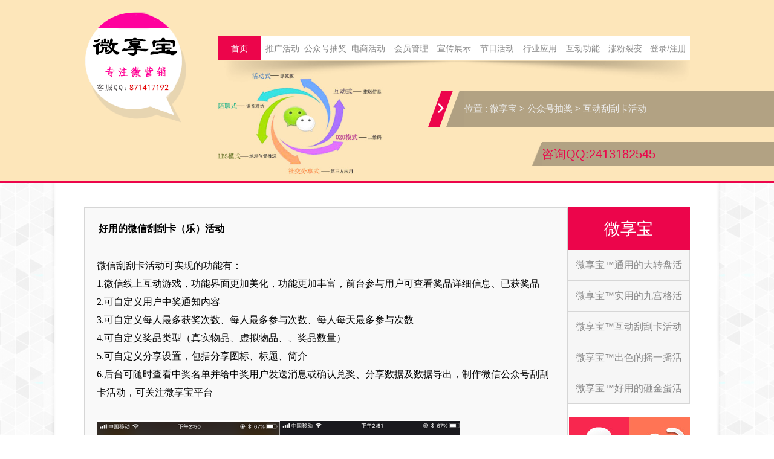

--- FILE ---
content_type: text/html
request_url: http://www.vxbcms.com/guaguaka/
body_size: 7067
content:
<!DOCTYPE html PUBLIC "-//W3C//DTD XHTML 1.0 Transitional//EN" "http://www.w3.org/TR/xhtml1/DTD/xhtml1-transitional.dtd">
<html xmlns="http://www.w3.org/1999/xhtml">
<head>
<meta http-equiv="Content-Type" content="text/html; charset=utf-8" />
<title>公众号抽奖 > 互动刮刮卡活动 - 微享宝-微信公众号第三方营销活动制作及功能开发平台</title>
<meta name="keywords" content="微信刮刮卡抽奖活动" />
<meta name="description" content="越来越多的商家想通过微信刮刮卡抽奖活动来活跃自己的粉丝，同时也为了能够收集到更多的意向客户信息，以便后期的产品成交，但是如何来快速地制作微信刮刮卡活动却成为诸多商家的问题，今天我们便来说一说如何利用微享宝在五分钟之内创建好微信刮刮卡抽奖活动" />
<link href="/css/base.css" rel="stylesheet" type="text/css" />
<link href="/css/page.css" rel="stylesheet" type="text/css" />
</head>
<body>
<!--------------------------------------Header---------------------------------- -->
<!--
<script type="text/javascript" src="/js/jquery.js"></script><link href="/css/qq.css" type="text/css" rel="stylesheet"/><script type="text/javascript" src="/js/serviceqq.js"></script>
-->
<div class="Header wa">
  <div class="width C pr"> <a class="Logo pa cp db" href="/"><img src="/img/logo.png" width="170" height="185" alt="微享宝的LOGO" /></a>
    <ul class="Nav r C pr">
      <li><a href="/" id="hovered">首页</a></li> 
<li> <a href="/xifenhuodong/">推广活动</a>
        <div class="subMenu" style="">
         <div style=" margin-top:10px; display: flex;flex-wrap: wrap; overflow:hidden;">
         

<div style="width:200px;margin-left:42px;margin-right:2px; margin-top:10px;overflow:hidden;">
<a style="width:100%; " href='/youhuijieli/' title="优惠接力">优惠接力</a>    
</div>


<div style="width:200px;margin-left:42px;margin-right:2px; margin-top:10px;overflow:hidden;">
<a style="width:100%; " href='/datihuodong/' title="在线答题">在线答题</a>    
</div>


<div style="width:200px;margin-left:42px;margin-right:2px; margin-top:10px;overflow:hidden;">
<a style="width:100%; " href='/tuiguanghaibao/' title="推广海报">推广海报</a>    
</div>


<div style="width:200px;margin-left:42px;margin-right:2px; margin-top:10px;overflow:hidden;">
<a style="width:100%; " href='/zhongqiuchiyubing/' title="中秋吃月饼">中秋吃月饼</a>    
</div>


<div style="width:200px;margin-left:42px;margin-right:2px; margin-top:10px;overflow:hidden;">
<a style="width:100%; " href='/shuishiqingsheng/' title="谁是情圣">谁是情圣</a>    
</div>


<div style="width:200px;margin-left:42px;margin-right:2px; margin-top:10px;overflow:hidden;">
<a style="width:100%; " href='/renqichongbang/' title="人气冲榜">人气冲榜</a>    
</div>


<div style="width:200px;margin-left:42px;margin-right:2px; margin-top:10px;overflow:hidden;">
<a style="width:100%; " href='/woyaoshangtoutiao/' title="我要上头条">我要上头条</a>    
</div>


<div style="width:200px;margin-left:42px;margin-right:2px; margin-top:10px;overflow:hidden;">
<a style="width:100%; " href='/hetihongbaoo/' title="合体红包">合体红包</a>    
</div>


<div style="width:200px;margin-left:42px;margin-right:2px; margin-top:10px;overflow:hidden;">
<a style="width:100%; " href='/youhuiquan/' title="优惠券">优惠券</a>    
</div>


<div style="width:200px;margin-left:42px;margin-right:2px; margin-top:10px;overflow:hidden;">
<a style="width:100%; " href='/shuiguodaren/' title="水果机活动">水果机活动</a>    
</div>


<div style="width:200px;margin-left:42px;margin-right:2px; margin-top:10px;overflow:hidden;">
<a style="width:100%; " href='/zouqueqiao/' title="走鹊桥">走鹊桥</a>    
</div>


<div style="width:200px;margin-left:42px;margin-right:2px; margin-top:10px;overflow:hidden;">
<a style="width:100%; " href='/ensixiaoqinglv/' title="摁死小情侣">摁死小情侣</a>    
</div>


<div style="width:200px;margin-left:42px;margin-right:2px; margin-top:10px;overflow:hidden;">
<a style="width:100%; " href='/weixinhongbao/' title="微信红包">微信红包</a>    
</div>


<div style="width:200px;margin-left:42px;margin-right:2px; margin-top:10px;overflow:hidden;">
<a style="width:100%; " href='/chenfatai/' title="惩罚台">惩罚台</a>    
</div>


<div style="width:200px;margin-left:42px;margin-right:2px; margin-top:10px;overflow:hidden;">
<a style="width:100%; " href='/pinghongbao/' title="拼红包">拼红包</a>    
</div>


<div style="width:200px;margin-left:42px;margin-right:2px; margin-top:10px;overflow:hidden;">
<a style="width:100%; " href='/quweiceshi/' title="趣味测试">趣味测试</a>    
</div>


<div style="width:200px;margin-left:42px;margin-right:2px; margin-top:10px;overflow:hidden;">
<a style="width:100%; " href='/daodianhongbao/' title="到店红包">到店红包</a>    
</div>


           </div>
        </div>
      </li><li> <a href="/choujiang/">公众号抽奖</a>
        <div class="subMenu" style="">
         <div style=" margin-top:10px; display: flex;flex-wrap: wrap; overflow:hidden;">
         

<div style="width:200px;margin-left:42px;margin-right:2px; margin-top:10px;overflow:hidden;">
<a style="width:100%; " href='/dazhuanpan/' title="通用的大转盘活动">通用的大转盘活动</a>    
</div>


<div style="width:200px;margin-left:42px;margin-right:2px; margin-top:10px;overflow:hidden;">
<a style="width:100%; " href='/jiugonggechoujiang/' title="实用的九宫格活动">实用的九宫格活动</a>    
</div>


<div style="width:200px;margin-left:42px;margin-right:2px; margin-top:10px;overflow:hidden;">
<a style="width:100%; " href='/guaguaka/' title="互动刮刮卡活动">互动刮刮卡活动</a>    
</div>


<div style="width:200px;margin-left:42px;margin-right:2px; margin-top:10px;overflow:hidden;">
<a style="width:100%; " href='/yaoyiyao/' title="出色的摇一摇活动">出色的摇一摇活动</a>    
</div>


<div style="width:200px;margin-left:42px;margin-right:2px; margin-top:10px;overflow:hidden;">
<a style="width:100%; " href='/zajingdan/' title="好用的砸金蛋活动">好用的砸金蛋活动</a>    
</div>


           </div>
        </div>
      </li><li> <a href="/weixindianshang/">电商活动</a>
        <div class="subMenu" style="">
         <div style=" margin-top:10px; display: flex;flex-wrap: wrap; overflow:hidden;">
         

<div style="width:200px;margin-left:42px;margin-right:2px; margin-top:10px;overflow:hidden;">
<a style="width:100%; " href='/weixinshangcheng/' title="微信商城">微信商城</a>    
</div>


<div style="width:200px;margin-left:42px;margin-right:2px; margin-top:10px;overflow:hidden;">
<a style="width:100%; " href='/tuangouhuodong/' title="微信团购">微信团购</a>    
</div>


<div style="width:200px;margin-left:42px;margin-right:2px; margin-top:10px;overflow:hidden;">
<a style="width:100%; " href='/pintuan/' title="微信拼团">微信拼团</a>    
</div>


<div style="width:200px;margin-left:42px;margin-right:2px; margin-top:10px;overflow:hidden;">
<a style="width:100%; " href='/weipaimai/' title="微拍卖">微拍卖</a>    
</div>


<div style="width:200px;margin-left:42px;margin-right:2px; margin-top:10px;overflow:hidden;">
<a style="width:100%; " href='/weimiaosha/' title="微信秒杀">微信秒杀</a>    
</div>


<div style="width:200px;margin-left:42px;margin-right:2px; margin-top:10px;overflow:hidden;">
<a style="width:100%; " href='/weishangquan/' title="微商圈">微商圈</a>    
</div>


<div style="width:200px;margin-left:42px;margin-right:2px; margin-top:10px;overflow:hidden;">
<a style="width:100%; " href='/weixindianshang/weizhongchou/' title="微众筹">微众筹</a>    
</div>


<div style="width:200px;margin-left:42px;margin-right:2px; margin-top:10px;overflow:hidden;">
<a style="width:100%; " href='/jiangjiapai/' title="降价拍">降价拍</a>    
</div>


<div style="width:200px;margin-left:42px;margin-right:2px; margin-top:10px;overflow:hidden;">
<a style="width:100%; " href='/zhifujiekou/' title="多种支付接口">多种支付接口</a>    
</div>


           </div>
        </div>
      </li><li> <a href="/huiyuanguanli/">会员管理</a>
        <div class="subMenu" style="">
         <div style=" margin-top:10px; display: flex;flex-wrap: wrap; overflow:hidden;">
         

<div style="width:200px;margin-left:42px;margin-right:2px; margin-top:10px;overflow:hidden;">
<a style="width:100%; " href='/fensifenzu/' title="粉丝分组">粉丝分组</a>    
</div>


<div style="width:200px;margin-left:42px;margin-right:2px; margin-top:10px;overflow:hidden;">
<a style="width:100%; " href='/huiyuanka/' title="会员卡">会员卡</a>    
</div>


<div style="width:200px;margin-left:42px;margin-right:2px; margin-top:10px;overflow:hidden;">
<a style="width:100%; " href='/rengongkefu/' title="人工客服">人工客服</a>    
</div>


<div style="width:200px;margin-left:42px;margin-right:2px; margin-top:10px;overflow:hidden;">
<a style="width:100%; " href='/wangyekefu/' title="网页客服">网页客服</a>    
</div>


<div style="width:200px;margin-left:42px;margin-right:2px; margin-top:10px;overflow:hidden;">
<a style="width:100%; " href='/huiyuanguanli/xingwiefenxin/' title="粉丝行为">粉丝行为</a>    
</div>


<div style="width:200px;margin-left:42px;margin-right:2px; margin-top:10px;overflow:hidden;">
<a style="width:100%; " href='/kaquanguanli/' title="卡券管理">卡券管理</a>    
</div>


<div style="width:200px;margin-left:42px;margin-right:2px; margin-top:10px;overflow:hidden;">
<a style="width:100%; " href='/guanlifensi/' title="粉丝管理">粉丝管理</a>    
</div>


<div style="width:200px;margin-left:42px;margin-right:2px; margin-top:10px;overflow:hidden;">
<a style="width:100%; " href='/huoqufsxx/' title="获取粉丝信息">获取粉丝信息</a>    
</div>


           </div>
        </div>
      </li><li> <a href="/xuanchuanzhanshi/">宣传展示</a>
        <div class="subMenu" style="">
         <div style=" margin-top:10px; display: flex;flex-wrap: wrap; overflow:hidden;">
         

<div style="width:200px;margin-left:42px;margin-right:2px; margin-top:10px;overflow:hidden;">
<a style="width:100%; " href='/weiwangzhan/' title="微网站">微网站</a>    
</div>


<div style="width:200px;margin-left:42px;margin-right:2px; margin-top:10px;overflow:hidden;">
<a style="width:100%; " href='/zidingyicaidan/' title="自定义菜单">自定义菜单</a>    
</div>


<div style="width:200px;margin-left:42px;margin-right:2px; margin-top:10px;overflow:hidden;">
<a style="width:100%; " href='/tuwenhuifu/' title="图文回复">图文回复</a>    
</div>


<div style="width:200px;margin-left:42px;margin-right:2px; margin-top:10px;overflow:hidden;">
<a style="width:100%; " href='/weichangjing/' title="微场景">微场景</a>    
</div>


<div style="width:200px;margin-left:42px;margin-right:2px; margin-top:10px;overflow:hidden;">
<a style="width:100%; " href='/weixiangce/' title="微相册">微相册</a>    
</div>


<div style="width:200px;margin-left:42px;margin-right:2px; margin-top:10px;overflow:hidden;">
<a style="width:100%; " href='/dongtaiwangzhan/' title="动态网站">动态网站</a>    
</div>


<div style="width:200px;margin-left:42px;margin-right:2px; margin-top:10px;overflow:hidden;">
<a style="width:100%; " href='/wenbenhuifu/' title="文本回复">文本回复</a>    
</div>


<div style="width:200px;margin-left:42px;margin-right:2px; margin-top:10px;overflow:hidden;">
<a style="width:100%; " href='/duotuwen/' title="多图文回复">多图文回复</a>    
</div>


<div style="width:200px;margin-left:42px;margin-right:2px; margin-top:10px;overflow:hidden;">
<a style="width:100%; " href='/xuanchuanzhanshi/yuyinghuifu/' title="语音回复">语音回复</a>    
</div>


<div style="width:200px;margin-left:42px;margin-right:2px; margin-top:10px;overflow:hidden;">
<a style="width:100%; " href='/zidingyilbs/' title="自定义LBS">自定义LBS</a>    
</div>


<div style="width:200px;margin-left:42px;margin-right:2px; margin-top:10px;overflow:hidden;">
<a style="width:100%; " href='/mubanxiaoxi/' title="模板消息">模板消息</a>    
</div>


<div style="width:200px;margin-left:42px;margin-right:2px; margin-top:10px;overflow:hidden;">
<a style="width:100%; " href='/dibudaohang/' title="底部导航">底部导航</a>    
</div>


<div style="width:200px;margin-left:42px;margin-right:2px; margin-top:10px;overflow:hidden;">
<a style="width:100%; " href='/H5muban/' title="H5模板">H5模板</a>    
</div>


<div style="width:200px;margin-left:42px;margin-right:2px; margin-top:10px;overflow:hidden;">
<a style="width:100%; " href='/mubanshezhi/' title="模板设置">模板设置</a>    
</div>


<div style="width:200px;margin-left:42px;margin-right:2px; margin-top:10px;overflow:hidden;">
<a style="width:100%; " href='/gaojihuifu/' title="高级关注回复">高级关注回复</a>    
</div>


<div style="width:200px;margin-left:42px;margin-right:2px; margin-top:10px;overflow:hidden;">
<a style="width:100%; " href='/xuanchuanzhanshi/wenzhangdashang/' title="文章打赏">文章打赏</a>    
</div>


<div style="width:200px;margin-left:42px;margin-right:2px; margin-top:10px;overflow:hidden;">
<a style="width:100%; " href='/wenzhangpinglun/' title="文章评论">文章评论</a>    
</div>


<div style="width:200px;margin-left:42px;margin-right:2px; margin-top:10px;overflow:hidden;">
<a style="width:100%; " href='/yuanwenlianjie/' title="原文链接生成">原文链接生成</a>    
</div>


           </div>
        </div>
      </li><li> <a href="/jierihuodong/">节日活动</a>
        <div class="subMenu" style="">
         <div style=" margin-top:10px; display: flex;flex-wrap: wrap; overflow:hidden;">
         

<div style="width:200px;margin-left:42px;margin-right:2px; margin-top:10px;overflow:hidden;">
<a style="width:100%; " href='/gaokao/' title="高考">高考</a>    
</div>


<div style="width:200px;margin-left:42px;margin-right:2px; margin-top:10px;overflow:hidden;">
<a style="width:100%; " href='/ertongjie/' title="六一儿童节">六一儿童节</a>    
</div>


<div style="width:200px;margin-left:42px;margin-right:2px; margin-top:10px;overflow:hidden;">
<a style="width:100%; " href='/duanwujie/' title="端午节">端午节</a>    
</div>


<div style="width:200px;margin-left:42px;margin-right:2px; margin-top:10px;overflow:hidden;">
<a style="width:100%; " href='/qixijie/' title="七夕节">七夕节</a>    
</div>


<div style="width:200px;margin-left:42px;margin-right:2px; margin-top:10px;overflow:hidden;">
<a style="width:100%; " href='/jiaoshijie/' title="教师节">教师节</a>    
</div>


<div style="width:200px;margin-left:42px;margin-right:2px; margin-top:10px;overflow:hidden;">
<a style="width:100%; " href='/redian/' title="热点营销">热点营销</a>    
</div>


<div style="width:200px;margin-left:42px;margin-right:2px; margin-top:10px;overflow:hidden;">
<a style="width:100%; " href='/520huodong/' title="520活动">520活动</a>    
</div>


<div style="width:200px;margin-left:42px;margin-right:2px; margin-top:10px;overflow:hidden;">
<a style="width:100%; " href='/canying/' title="餐饮行业">餐饮行业</a>    
</div>


<div style="width:200px;margin-left:42px;margin-right:2px; margin-top:10px;overflow:hidden;">
<a style="width:100%; " href='/muqingjie/' title="母亲节">母亲节</a>    
</div>


<div style="width:200px;margin-left:42px;margin-right:2px; margin-top:10px;overflow:hidden;">
<a style="width:100%; " href='/qinnianjie/' title="五四青年节">五四青年节</a>    
</div>


<div style="width:200px;margin-left:42px;margin-right:2px; margin-top:10px;overflow:hidden;">
<a style="width:100%; " href='/laodongjie/' title="五一劳动节">五一劳动节</a>    
</div>


<div style="width:200px;margin-left:42px;margin-right:2px; margin-top:10px;overflow:hidden;">
<a style="width:100%; " href='/yunrenjie/' title="愚人节">愚人节</a>    
</div>


<div style="width:200px;margin-left:42px;margin-right:2px; margin-top:10px;overflow:hidden;">
<a style="width:100%; " href='/chunji/' title="春季">春季</a>    
</div>


<div style="width:200px;margin-left:42px;margin-right:2px; margin-top:10px;overflow:hidden;">
<a style="width:100%; " href='/fangdichan/' title="房地产">房地产</a>    
</div>


<div style="width:200px;margin-left:42px;margin-right:2px; margin-top:10px;overflow:hidden;">
<a style="width:100%; " href='/funvjie/' title="三八妇女节">三八妇女节</a>    
</div>


<div style="width:200px;margin-left:42px;margin-right:2px; margin-top:10px;overflow:hidden;">
<a style="width:100%; " href='/qingrenjie/' title="情人节">情人节</a>    
</div>


<div style="width:200px;margin-left:42px;margin-right:2px; margin-top:10px;overflow:hidden;">
<a style="width:100%; " href='/yuanxiaojie/' title="元宵节">元宵节</a>    
</div>


<div style="width:200px;margin-left:42px;margin-right:2px; margin-top:10px;overflow:hidden;">
<a style="width:100%; " href='/xinnian/' title="新年春节">新年春节</a>    
</div>


<div style="width:200px;margin-left:42px;margin-right:2px; margin-top:10px;overflow:hidden;">
<a style="width:100%; " href='/yuandan/' title="元旦">元旦</a>    
</div>


<div style="width:200px;margin-left:42px;margin-right:2px; margin-top:10px;overflow:hidden;">
<a style="width:100%; " href='/shengdanjie/' title="圣诞节">圣诞节</a>    
</div>


<div style="width:200px;margin-left:42px;margin-right:2px; margin-top:10px;overflow:hidden;">
<a style="width:100%; " href='/lvyou/' title="旅游">旅游</a>    
</div>


<div style="width:200px;margin-left:42px;margin-right:2px; margin-top:10px;overflow:hidden;">
<a style="width:100%; " href='/jinrong/' title="金融行业">金融行业</a>    
</div>


<div style="width:200px;margin-left:42px;margin-right:2px; margin-top:10px;overflow:hidden;">
<a style="width:100%; " href='/shuangshier/' title="双十二">双十二</a>    
</div>


<div style="width:200px;margin-left:42px;margin-right:2px; margin-top:10px;overflow:hidden;">
<a style="width:100%; " href='/gongyi/' title="公益行业">公益行业</a>    
</div>


<div style="width:200px;margin-left:42px;margin-right:2px; margin-top:10px;overflow:hidden;">
<a style="width:100%; " href='/shuangshiyi/' title="双十一">双十一</a>    
</div>


<div style="width:200px;margin-left:42px;margin-right:2px; margin-top:10px;overflow:hidden;">
<a style="width:100%; " href='/guanggunjie/' title="光棍节">光棍节</a>    
</div>


<div style="width:200px;margin-left:42px;margin-right:2px; margin-top:10px;overflow:hidden;">
<a style="width:100%; " href='/ganenjie/' title="感恩节">感恩节</a>    
</div>


<div style="width:200px;margin-left:42px;margin-right:2px; margin-top:10px;overflow:hidden;">
<a style="width:100%; " href='/wanshengjie/' title="万圣节">万圣节</a>    
</div>


<div style="width:200px;margin-left:42px;margin-right:2px; margin-top:10px;overflow:hidden;">
<a style="width:100%; " href='/chongyanjie/' title="重阳节">重阳节</a>    
</div>


<div style="width:200px;margin-left:42px;margin-right:2px; margin-top:10px;overflow:hidden;">
<a style="width:100%; " href='/qiuji/' title="秋季">秋季</a>    
</div>


<div style="width:200px;margin-left:42px;margin-right:2px; margin-top:10px;overflow:hidden;">
<a style="width:100%; " href='/guoqingjie/' title="十一国庆节">十一国庆节</a>    
</div>


<div style="width:200px;margin-left:42px;margin-right:2px; margin-top:10px;overflow:hidden;">
<a style="width:100%; " href='/zhongqiujie/' title="中秋节">中秋节</a>    
</div>


<div style="width:200px;margin-left:42px;margin-right:2px; margin-top:10px;overflow:hidden;">
<a style="width:100%; " href='/jiaoyu/' title="教育行业">教育行业</a>    
</div>


<div style="width:200px;margin-left:42px;margin-right:2px; margin-top:10px;overflow:hidden;">
<a style="width:100%; " href='/xiaji/' title="夏季">夏季</a>    
</div>


<div style="width:200px;margin-left:42px;margin-right:2px; margin-top:10px;overflow:hidden;">
<a style="width:100%; " href='/tiyu/' title="体育行业">体育行业</a>    
</div>


<div style="width:200px;margin-left:42px;margin-right:2px; margin-top:10px;overflow:hidden;">
<a style="width:100%; " href='/zhongyuanjie/' title="中元节">中元节</a>    
</div>


<div style="width:200px;margin-left:42px;margin-right:2px; margin-top:10px;overflow:hidden;">
<a style="width:100%; " href='/jiandangjie/' title="建党节">建党节</a>    
</div>


<div style="width:200px;margin-left:42px;margin-right:2px; margin-top:10px;overflow:hidden;">
<a style="width:100%; " href='/fuqingjie/' title="父亲节">父亲节</a>    
</div>


<div style="width:200px;margin-left:42px;margin-right:2px; margin-top:10px;overflow:hidden;">
<a style="width:100%; " href='/zuqiu/' title="足球赛事">足球赛事</a>    
</div>


<div style="width:200px;margin-left:42px;margin-right:2px; margin-top:10px;overflow:hidden;">
<a style="width:100%; " href='/hudongxifen/' title="互动吸粉">互动吸粉</a>    
</div>


           </div>
        </div>
      </li><li> <a href="/hangyeyingyong/">行业应用</a>
        <div class="subMenu" style="">
         <div style=" margin-top:10px; display: flex;flex-wrap: wrap; overflow:hidden;">
         

<div style="width:200px;margin-left:42px;margin-right:2px; margin-top:10px;overflow:hidden;">
<a style="width:100%; " href='/weicanyin/' title="微餐饮">微餐饮</a>    
</div>


<div style="width:200px;margin-left:42px;margin-right:2px; margin-top:10px;overflow:hidden;">
<a style="width:100%; " href='/weiwaimai/' title="微外卖">微外卖</a>    
</div>


<div style="width:200px;margin-left:42px;margin-right:2px; margin-top:10px;overflow:hidden;">
<a style="width:100%; " href='/lvyouhangye/' title="微旅游">微旅游</a>    
</div>


<div style="width:200px;margin-left:42px;margin-right:2px; margin-top:10px;overflow:hidden;">
<a style="width:100%; " href='/weijiudian/' title="微酒店">微酒店</a>    
</div>


<div style="width:200px;margin-left:42px;margin-right:2px; margin-top:10px;overflow:hidden;">
<a style="width:100%; " href='/weiyiliao/' title="微医疗">微医疗</a>    
</div>


<div style="width:200px;margin-left:42px;margin-right:2px; margin-top:10px;overflow:hidden;">
<a style="width:100%; " href='/weifancghan/' title="微房产">微房产</a>    
</div>


<div style="width:200px;margin-left:42px;margin-right:2px; margin-top:10px;overflow:hidden;">
<a style="width:100%; " href='/=weizhulin/' title="微租赁">微租赁</a>    
</div>


<div style="width:200px;margin-left:42px;margin-right:2px; margin-top:10px;overflow:hidden;">
<a style="width:100%; " href='/weijiazheng/' title="微家政">微家政</a>    
</div>


<div style="width:200px;margin-left:42px;margin-right:2px; margin-top:10px;overflow:hidden;">
<a style="width:100%; " href='/weichongwu/' title="微宠物">微宠物</a>    
</div>


<div style="width:200px;margin-left:42px;margin-right:2px; margin-top:10px;overflow:hidden;">
<a style="width:100%; " href='/weihunqing/' title="微婚庆">微婚庆</a>    
</div>


<div style="width:200px;margin-left:42px;margin-right:2px; margin-top:10px;overflow:hidden;">
<a style="width:100%; " href='/weizhuangxiu/' title="微装修">微装修</a>    
</div>


<div style="width:200px;margin-left:42px;margin-right:2px; margin-top:10px;overflow:hidden;">
<a style="width:100%; " href='/weijiuba/' title="微酒吧">微酒吧</a>    
</div>


<div style="width:200px;margin-left:42px;margin-right:2px; margin-top:10px;overflow:hidden;">
<a style="width:100%; " href='/微KTV/' title="微KTV">微KTV</a>    
</div>


<div style="width:200px;margin-left:42px;margin-right:2px; margin-top:10px;overflow:hidden;">
<a style="width:100%; " href='/weiwuye/' title="微物业">微物业</a>    
</div>


<div style="width:200px;margin-left:42px;margin-right:2px; margin-top:10px;overflow:hidden;">
<a style="width:100%; " href='/weihuadian/' title="微花店">微花店</a>    
</div>


<div style="width:200px;margin-left:42px;margin-right:2px; margin-top:10px;overflow:hidden;">
<a style="width:100%; " href='/zhengwuyingyong/' title="政务应用">政务应用</a>    
</div>


<div style="width:200px;margin-left:42px;margin-right:2px; margin-top:10px;overflow:hidden;">
<a style="width:100%; " href='/jiaoyu/' title="教育">教育</a>    
</div>


<div style="width:200px;margin-left:42px;margin-right:2px; margin-top:10px;overflow:hidden;">
<a style="width:100%; " href='/jianshen/' title="微健身">微健身</a>    
</div>


<div style="width:200px;margin-left:42px;margin-right:2px; margin-top:10px;overflow:hidden;">
<a style="width:100%; " href='/weiqiche/' title="微汽车">微汽车</a>    
</div>


<div style="width:200px;margin-left:42px;margin-right:2px; margin-top:10px;overflow:hidden;">
<a style="width:100%; " href='/jiudianbingguan/' title="酒店宾馆">酒店宾馆</a>    
</div>


<div style="width:200px;margin-left:42px;margin-right:2px; margin-top:10px;overflow:hidden;">
<a style="width:100%; " href='/weimeirong/' title="微美容">微美容</a>    
</div>


<div style="width:200px;margin-left:42px;margin-right:2px; margin-top:10px;overflow:hidden;">
<a style="width:100%; " href='/xitie/' title="喜帖">喜帖</a>    
</div>


<div style="width:200px;margin-left:42px;margin-right:2px; margin-top:10px;overflow:hidden;">
<a style="width:100%; " href='/quanjing/' title="360°全景">360°全景</a>    
</div>


<div style="width:200px;margin-left:42px;margin-right:2px; margin-top:10px;overflow:hidden;">
<a style="width:100%; " href='/quanmingjinjiren/' title="全民经纪人">全民经纪人</a>    
</div>


           </div>
        </div>
      </li><li> <a href="/yingxiao/">互动功能</a>
        <div class="subMenu" style="">
         <div style=" margin-top:10px; display: flex;flex-wrap: wrap; overflow:hidden;">
         

<div style="width:200px;margin-left:42px;margin-right:2px; margin-top:10px;overflow:hidden;">
<a style="width:100%; " href='/baomingyuyue/' title="报名预约">报名预约</a>    
</div>


<div style="width:200px;margin-left:42px;margin-right:2px; margin-top:10px;overflow:hidden;">
<a style="width:100%; " href='/tuwentoupiao/' title="图文投票">图文投票</a>    
</div>


<div style="width:200px;margin-left:42px;margin-right:2px; margin-top:10px;overflow:hidden;">
<a style="width:100%; " href='/hangyeyuyue/' title="行业预约">行业预约</a>    
</div>


<div style="width:200px;margin-left:42px;margin-right:2px; margin-top:10px;overflow:hidden;">
<a style="width:100%; " href='/xianchangqiandao/' title="现场签到">现场签到</a>    
</div>


<div style="width:200px;margin-left:42px;margin-right:2px; margin-top:10px;overflow:hidden;">
<a style="width:100%; " href='/zaixiandiaoyan/' title="在线调研">在线调研</a>    
</div>


<div style="width:200px;margin-left:42px;margin-right:2px; margin-top:10px;overflow:hidden;">
<a style="width:100%; " href='/wanmeiyuyue/' title="完美预约">完美预约</a>    
</div>


<div style="width:200px;margin-left:42px;margin-right:2px; margin-top:10px;overflow:hidden;">
<a style="width:100%; " href='/weimingpian/' title="电子名片">电子名片</a>    
</div>


<div style="width:200px;margin-left:42px;margin-right:2px; margin-top:10px;overflow:hidden;">
<a style="width:100%; " href='/liuyanban/' title="留言板">留言板</a>    
</div>


<div style="width:200px;margin-left:42px;margin-right:2px; margin-top:10px;overflow:hidden;">
<a style="width:100%; " href='/shequluntan/' title="社区论坛">社区论坛</a>    
</div>


<div style="width:200px;margin-left:42px;margin-right:2px; margin-top:10px;overflow:hidden;">
<a style="width:100%; " href='/yaoqinghan/' title="邀请函">邀请函</a>    
</div>


<div style="width:200px;margin-left:42px;margin-right:2px; margin-top:10px;overflow:hidden;">
<a style="width:100%; " href='/yingxiao/xianchangyao/' title="现场摇一摇">现场摇一摇</a>    
</div>


<div style="width:200px;margin-left:42px;margin-right:2px; margin-top:10px;overflow:hidden;">
<a style="width:100%; " href='/xianchanghuodong/' title="现场活动">现场活动</a>    
</div>


<div style="width:200px;margin-left:42px;margin-right:2px; margin-top:10px;overflow:hidden;">
<a style="width:100%; " href='/weiqudao/' title="微渠道">微渠道</a>    
</div>


<div style="width:200px;margin-left:42px;margin-right:2px; margin-top:10px;overflow:hidden;">
<a style="width:100%; " href='/3gtoupiao/' title="3G微投票">3G微投票</a>    
</div>


<div style="width:200px;margin-left:42px;margin-right:2px; margin-top:10px;overflow:hidden;">
<a style="width:100%; " href='/yingxiao/weimingpian/' title="微名片">微名片</a>    
</div>


<div style="width:200px;margin-left:42px;margin-right:2px; margin-top:10px;overflow:hidden;">
<a style="width:100%; " href='/weixinqiang/' title="微信墙">微信墙</a>    
</div>


           </div>
        </div>
      </li><li> <a target="_blank" href="http://www.rkbcms.cn/">涨粉裂变</a>
        <div class="subMenu" style="display:none">
         <div style=" margin-top:10px; display: flex;flex-wrap: wrap; overflow:hidden;">
         

           </div>
        </div>
      </li><li> <a target="_blank" href="http://wx.wxbcms.com/index.php?g=User&m=Index&a=index">登录/注册</a>
        <div class="subMenu" style="display:none">
         <div style=" margin-top:10px; display: flex;flex-wrap: wrap; overflow:hidden;">
         

           </div>
        </div>
      </li>
      <li id="navBottom"> <img src="/img/nav_bottom2.png" width="780" height="59" /> </li>
    </ul>
  </div>
</div>

<!-------------------------------------SonBanner---------------------------------->
<div class="sonBanner wa">
  <div class="banner_02_01">
  <div class="width m"><img src="/img/10.jpg" height="300" /></div>
  </div>
  <div class="mbx">
    <div class="mbxContent r pr">
      <div class="wa mbxMk"></div>
      <span class="showPath1">位置 : <a href='http://www.vxbcms.com'>微享宝</a> > <a href='/choujiang/'>公众号抽奖</a> > <a href='/guaguaka/'>互动刮刮卡活动</a> </span> </div>
    <div class="mbxCorner r"><img src="/img/mbxleft3.png" width="60" height="60" /></div>
  </div>
  <div class="mbx2">
    <div class="mbxContent2 r pr">
      <div class="wa mbxMk2"></div>
      <span class="showPath2">咨询QQ:2413182545</span> </div>
    <div class="mbxCorner2 r"><img src="/img/mbxleft2.png" width="21" height="40" /></div>
  </div>
</div>
<div class="wrapper width C"> 
  <div class="wrapperLeft l">
    <div class="host_text">
  &nbsp;<span style="font-family: 宋体; color: rgb(0, 0, 0); background-color: rgb(249, 249, 249);"><span style="font-size: 16px;"><strong style="padding: 2px 0px 5px; font-family: 微软雅黑, 宋体;">好用的微信刮刮卡（乐）活动</strong></span></span><br style="color: rgb(0, 0, 0); font-family: 宋体; background-color: rgb(249, 249, 249);" />
<div style="padding: 0px; margin: 0px; font-family: 宋体; line-height: 30px; color: rgb(0, 0, 0); background-color: rgb(249, 249, 249);">
	<br />
	<span style="font-size:16px;">微信刮刮卡活动可实现的功能有：</span></div>
<div style="padding: 0px; margin: 0px; font-family: 宋体; line-height: 30px; color: rgb(0, 0, 0); background-color: rgb(249, 249, 249);">
	<span style="font-size: 16px;">1.微信线上互动游戏，功能界面更加美化，功能更加丰富，前台参与用户可查看奖品详细信息、已获奖品</span></div>
<div style="padding: 0px; margin: 0px; font-family: 宋体; line-height: 30px; color: rgb(0, 0, 0); background-color: rgb(249, 249, 249);">
	<span style="font-size: 16px;">2.可自定义用户中奖通知内容</span></div>
<div style="padding: 0px; margin: 0px; font-family: 宋体; line-height: 30px; color: rgb(0, 0, 0); background-color: rgb(249, 249, 249);">
	<span style="font-size: 16px;">3.可自定义每人最多获奖次数、每人最多参与次数、每人每天最多参与次数</span></div>
<div style="padding: 0px; margin: 0px; font-family: 宋体; line-height: 30px; color: rgb(0, 0, 0); background-color: rgb(249, 249, 249);">
	<span style="font-size: 16px;">4.可自定义奖品类型（真实物品、虚拟物品、、奖品数量）</span></div>
<div style="padding: 0px; margin: 0px; font-family: 宋体; line-height: 30px; color: rgb(0, 0, 0); background-color: rgb(249, 249, 249);">
	<span style="font-size: 16px;">5.可自定义分享设置，包括分享图标、标题、简介</span></div>
<div style="padding: 0px; margin: 0px; font-family: 宋体; line-height: 30px; color: rgb(0, 0, 0); background-color: rgb(249, 249, 249);">
	<span style="font-size: 16px;">6.后台可随时查看中奖名单并给中奖用户发送消息或确认兑奖、分享数据及数据导出，制作微信公众号刮刮卡活动，可关注微享宝平台</span><br />
	&nbsp;</div>
<img alt="" src="/uploads/allimg/190109/1-1Z109120H51P.PNG" style="width: 600px; height: 531px;" /><br style="color: rgb(0, 0, 0); font-family: 宋体; background-color: rgb(249, 249, 249);" />
<span style="font-family: 宋体; color: rgb(0, 0, 0); background-color: rgb(249, 249, 249);"><span style="font-size: 16px;">制作微信公众号刮刮卡活动是吸引会员关注企业官方微信最为直接有效的方法之一，企业通过刮刮卡送好礼的方式，吸引粉丝在微信平台互动。<br />
刮刮卡功能为微信互动营销而生，可以帮助企业商家维护微信关注用户、保持用户的活跃度并最终实现销售的目的，也给企业微信营销带来新的机会。</span></span>
  </div></div>

  <div class="wrapperRight r pr">
    <ul class="C">
      <li id="rightTitle">微享宝</li>    

<li class="wa l rightItemLi pr ItemUnHovered"><a href='/dazhuanpan/' class="rightItemA">微享宝&#8482;通用的大转盘活动</a>
<div class="dnRightItem pa"> <a href="/dazhuanpan/" class="rightItemA">微享宝&#8482;通用的大转盘活动</a> </div>
</li>

<li class="wa l rightItemLi pr ItemUnHovered"><a href='/jiugonggechoujiang/' class="rightItemA">微享宝&#8482;实用的九宫格活动</a>
<div class="dnRightItem pa"> <a href="/jiugonggechoujiang/" class="rightItemA">微享宝&#8482;实用的九宫格活动</a> </div>
</li>

<li class="wa l rightItemLi pr ItemUnHovered"><a href='/guaguaka/' class="rightItemA">微享宝&#8482;互动刮刮卡活动</a>
<div class="dnRightItem pa"> <a href="/guaguaka/" class="rightItemA">微享宝&#8482;互动刮刮卡活动</a> </div>
</li>

<li class="wa l rightItemLi pr ItemUnHovered"><a href='/yaoyiyao/' class="rightItemA">微享宝&#8482;出色的摇一摇活动</a>
<div class="dnRightItem pa"> <a href="/yaoyiyao/" class="rightItemA">微享宝&#8482;出色的摇一摇活动</a> </div>
</li>

<li class="wa l rightItemLi pr ItemUnHovered"><a href='/zajingdan/' class="rightItemA">微享宝&#8482;好用的砸金蛋活动</a>
<div class="dnRightItem pa"> <a href="/zajingdan/" class="rightItemA">微享宝&#8482;好用的砸金蛋活动</a> </div>
</li>

    </ul>
    <div class="contactBox">
    <a class="contactBox_00 l" href="tencent://message/?uin=2413182545&Site=Mzip.taobao.com&Menu=yes"></a>
      <a class="contactBox_01 l" href=""></a>
      <a class="contactBox_02 l" href="></a>
      <a class="contactBox_03 l" href="2413182545@qq.com"></a>
    </div>
  </div>


</div>
<!-------------------------------------Footer----------------------------------- -->
<div class="Footer wa">
 <ul class="footerInner width C pr">
 <li class="footerPart l">
  <span class="footerTitle l wa"><span class="l">关于我们</span> <span class="en">/ About us</span>
<!--     -->

  </span>
    <div class="footerContent l wa">
   微享宝是上海举盟网络科技有限公司开发的一款基于微信公众平台的第三方应用，很好的弥补了微信公众平台本身功能不足，为商家公众账号提供更为核心需求的功能和服务，例如各种推广吸粉、互动抽奖、电商交易、营销活动类等，注册后只需扫码授权即可完成绑定，然后调取微享宝里的功能，即可以成品的形态直接展现出来，帮助不同行业、不同需求的企业运营微信，从增加用户关注量到微信营销推广，再到微信关注用户的互动营销维护.
    </div>
    
  </li>
  <li class="footerPart2 l">
  <span class="footerTitle l wa"><span class="l">最新动态</span> <span class="en">/ News</span>
<a class="r footShowMore" href="/weiyingxiao/jichuzhishi/">更多</a> 

  </span>
    <div class="footerContent l wa C">
    <ul class="wa C l">
<li class="wa l"><a href="/weiyingxiao/jichuzhishi/142.html"  class="C"><span class="l">营销活动功能优化，灵活...</span><span class="r">2020-07-10</span></a></li>
<li class="wa l"><a href="/weiyingxiao/jichuzhishi/141.html"  class="C"><span class="l">酒店宾馆小程序新增尾款...</span><span class="r">2020-03-16</span></a></li>
<li class="wa l"><a href="/weiyingxiao/jichuzhishi/140.html"  class="C"><span class="l">科普：什么是渠道二维码...</span><span class="r">2019-03-27</span></a></li>
<li class="wa l"><a href="/weiyingxiao/jichuzhishi/139.html"  class="C"><span class="l">公众号抽奖活动怎么做，...</span><span class="r">2019-03-27</span></a></li>
<li class="wa l"><a href="/weiyingxiao/jichuzhishi/135.html"  class="C"><span class="l">如何做公众号的营销内容...</span><span class="r">2019-03-26</span></a></li>
<li class="wa l"><a href="/weiyingxiao/jichuzhishi/121.html"  class="C"><span class="l">微信怎么做砸金蛋活动，...</span><span class="r">2018-10-07</span></a></li>
<li class="wa l"><a href="/weiyingxiao/jichuzhishi/105.html"  class="C"><span class="l">三条思路，教你如何做微...</span><span class="r">2018-09-19</span></a></li>




     </ul>
    </div>
  </li>
  <li class="footerPart r">
  <span class="footerTitle l wa"><span class="l">查看功能</span> <span class="en">/ View functionality</span><a class="r footShowMore" href="">更多</a></span>
<script>document.write ('<div style="position:absolute;left:-100000px;">');</script>

</div>

    <div class="footerContent l wa"><img src="/img/weiniuniu.png" width="230" height="230" /></div>

  </li>

 </ul>



 <div class="ofh mt30 width pt20"><img src="/img/copyrightline.jpg" width="1000" height="1" /></div>
 <div class="copyright width C ptb10">
 <span class="l">   2020 <a href="http://www.vxbcms.com/news/">微享宝平台</a> <a href="https://beian.miit.gov.cn/#/Integrated/index/" target="_blank"><img src="https://p.ssl.qhimg.com/t0193b0a79e08ca957e.png" alt="ICP备案图"/> 沪ICP备17018089号-2</a> <a href="http://www.beian.gov.cn/portal/registerSystemInfo?recordcode=31010602005910" target="_blank"><img src="https://p.ssl.qhimg.com/t01965a4d93181e2d3c.png" alt="沪公安备案图"/>沪公网安备31010602005910号</a>上海举盟网络科技有限公司 @版权所有 地址：上海市静安区俞泾港路11号金座1108 产品：13918332628
<!--  <a href="/rssmap.html" target="_blank">RSS订阅</a> <a href="/sitemap.html" target="_blank">网站地图</a> -->
  </span>

  </span> 
  </div>
</div>
<script>var webdir="http://127.0.0.1/";</script>
<script type="text/javascript" src="/js/jquery.min.js"></script>
<script type="text/javascript" src="/js/public.js"></script>

<script type="text/javascript" src="/js/ddy.js"></script>


</body>
</html>

--- FILE ---
content_type: text/css
request_url: http://www.vxbcms.com/css/base.css
body_size: 2973
content:
/*-----------------------------Public--------------------------------*/
body { background: url(/images/index_bg.png) center; }
body, div, dl, dt, dd, ul, ol, li, h1, h2, h3, h4, h5, h6, pre, form, fieldset, input, textarea, p, blockquote, th, td { padding: 0; margin: 0; font-family: Microsoft YaHei, Arial; }
#fwryh *{ font-family:Microsoft YaHei;}
fieldset, img { border: 0; }
address, caption, cite, code, dfn, em, strong, th, var { font-weight: normal; font-style: normal; }
ol, ul { list-style: none; }
caption, th { text-align: left; }
h1, h2, h3, h4, h5, h6 { font-weight: normal; font-size: 100%; }
q:before, q:after { content: ''; }
abbr, acronym { border: 0; }
:focus { outline: 0; }
ins { text-decoration: none; }
del { text-decoration: line-through; }
.ofh { overflow: hidden; }
.m { margin: 0 auto; }
.mt10 { margin-top: 10px }
.mt15 { margin: 15px auto 0 auto; }
.mt20 { margin: 20px auto 0 auto; }
.mt30 { margin: 30px auto 0 auto; }
.mtb10 { margin: 10px auto; }
.mtb15 { margin: 15px auto; }
.mtb20 { margin: 20px auto; }
.mtb30 { margin: 30px auto; }
.ml10 { margin: 0 auto 0 10px; _margin: 0 auto 0 5px; }
.ml20 { margin: 0 auto 0 20px; _margin: 0 auto 0 10px; }
.ml30 { margin: 0 auto 0 30px; _margin: 0 auto 0 15px; }
.mr10 { margin: 0 10px 0 auto; _margin: 0 5px 0 auto; }
.mr20 { margin: 0 20px 0 auto; _margin: 0 10px 0 auto; }
.mr30 { margin: 0 30px 0 auto; _margin: 0 15px 0 auto; }
.pt10 { padding-top: 10px; }
.pt15 { padding-top: 15px; }
.pt20 { padding-top: 20px; }
.pt30 { padding-top: 30px; }
.pr10 { padding-right: 10px; }
.pr15 { padding-right: 15px; }
.pr20 { padding-right: 20px; }
.pr30 { padding-right: 30px; }
.pb10 { padding-bottom: 10px; }
.pb15 { padding-bottom: 15px; }
.pb20 { padding-bottom: 20px; }
.pb30 { padding-bottom: 30px; }
.pl10 { padding-left: 10px; }
.pl15 { padding-left: 15px; }
.pl20 { padding-left: 20px; }
.pl30 { padding-left: 30px; }
.mlr25 { margin: 0 25px; _margin: 0 12px; }
.ms1225 { margin: 12px 25px; _margin: 12px 12px; }
.ptb10 { padding: 10px 0; }
.pt20{padding-top:20px;}
.mtb12 { margin: 12px 0; }
.width { width: 1002px; margin: 0 auto; }
.wa { width: 100%; }
.wh { width: 50%; }
.hh { height: 50%; }
.w30 { width: 30%; }
.w70 { width: 70%; }
.w90 { width: 90%; }
.f9 { font-size: 9pt; }
.f10 { font-size: 10pt; }
.f11 { font-size: 11pt; }
.f34 { font-size: 34px; }
.i { font-style: italic; }
.b { font-weight: bold; }
.lh20 { line-height: 20px; }
.lh25 { line-height: 25px; }
.lh30 { line-height: 30px; }
.tid20 { text-indent: 20px; }
.tac { text-align: center; }
.tal { text-align: left; }
.tar { text-align: right; }
.z_-1 { z-index: -1; }
.z_1 { z-index: 1; }
.z_2 { z-index: 2; }
.z_3 { z-index: 3; }
.pa { position: absolute; }
.pr { position: relative; }
.dn { display: none; }
.db { display: block; }
.l { float: left; }
.r { float: right; }
.c { clear: both; }
.C:before, .C:after { content: "."; display: block; height: 0; visibility: hidden; }
.C:after { clear: both; }
.C { zoom: 1; }
a { text-decoration: none; color: #888; }
a:hover { text-decoration: none; }
a img { border: none; }
.r0 { right: 0; }
.l0 { left: 0; }
.b0 { bottom: 0; }
.cp { cursor: pointer; }
#hovered { background: #EC054B; color: #fff; }
/*-----------------------------Header--------------------------------*/
.Logo { width: 170px; height: 185px; left:0 ; top:0; }
.Header { position: absolute; top: 20px; left: 0; z-index: 4; text-align: center; }
.Nav { width: 780px; height: 40px; line-height: 40px; margin-top: 40px; z-index:100; position:relative; }
.Nav li, .Nav a { width: 70.9px; height: 40px; float: left; text-align: center; font-size: 14px; background: #fff; }
.Nav li > a:hover {background:#FE4C40;color:#fff; }
.subMenu { width: 780px; height: 0; background: #f3f3f3; position: absolute; left: 0; top: 40px; overflow: hidden; z-index:1000; }
.subMenu li, .subMenu a { width: 200px; height: 30px; line-height:30px; text-align: center; float: left; }
.subMenu a{ background:url(/images/navdemo.jpg) 0 0;}
#navBottom{ width:780px; height:57px; position:absolute; top:35px; left:0; background:none;}
.navPart1{width:200px; height:160px; padding:20px;  }
.navPart1 span{float:left; margin-top:10px;}
.navPart2{width:280px;height:160px;padding:20px;  }
.navPart2EnTitle{ font-size:9pt; float:left; width:100%;}
.navPart2CnTitle{ font-size:9pt; float:left; width:100%;}
.navPart2Desc{ color:9pt; color:#a9a9a9 ; float:left; line-height:20px; text-align:left;width:100%;}
.navPart3{width:200px;height:160px; background:red; margin-top:20px; }
.navPart4{width:420px; padding:20px; padding-right:100px;}
.navPart4 span{margin-top:10px;}
/*-----------------------------Footer--------------------------------*/
.Footer { background: url(/images/footer.jpg) repeat; border-top: 3px solid #F9054F; padding-top: 20px; overflow: hidden; }
.footerTitleLine { margin: 10px 0 20px 0; }
.footerPart { width: 300px; }
.footerPart2 { width: 330px; margin: 0 30px; }
.footerContent { color: #979797; font-size: 9pt; text-indent: 20px; margin: 10px 0; line-height: 30px; }
.footerTitle { color: #ccc; height: 30px; line-height: 30px; background: url(/images/footerline.jpg) no-repeat left bottom;  }
.footerTitle span.l{ margin-right:5px;_margin-right:2px; display:inline-block;}
.footerContent span {line-height: 30px; cursor:pointer; }
.footerContent span.l{width:80%; text-indent:0; overflow:hidden; width:220px; height:30px;}
.footerContent span.r{width:20%; text-indent:0; width:68px; overflow:hidden; }
.footerContent li{height:30px;}
.copyright { color: #666; font-size: 9pt; line-height: 30px; height: 30px;}
.gotoTop{right:10%;z-index:10000; width:58px; height:58px; visibility:hidden;  cursor:pointer;_display:none}
.en{ font-size:9pt; color:#ec054b; display:inline-block; float:left}
.footShowMore{ font-size:11px; line-height:40px; width:30px; display:inline-block}
.footShowMore:hover{ color:#ec054b}
.idx_name , .idx_email , .idx_phone{width:298px; margin-top:10px; float:left; height:35px; border:1px solid #efefef; background:#ec054b; text-indent:80px; color:#ededed; line-height:35px;}
.idx_youWant{width:200px; margin-top:10px; float:left; height:76px;border:1px solid #efefef;background:#ec054b;color:#ededed; text-indent:20px;}
.idx_submit{width:78px; height:78px; margin-top:10px;background:#ec054b;border:1px solid #efefef;color:#ededed; cursor:pointer; background:url(/images/bottomorderbutton.jpg) center;}
.idx_name{ background:url(/images/bottomordername.jpg) #EC054B no-repeat left top;}
.idx_email{background:url(/images/bottomordermail.jpg) #EC054B no-repeat left top;}
.idx_phone{background:url(/images/bottomorderphone.jpg) #EC054B no-repeat left top;}
#bdshare { line-height: 13px; }
/*-----------------------------Banner--------------------------------*/
.banner{height:300px;width:100%;}
.banner_01_01{ background:#d5432a; }
.banner_01_01 img{margin-left:120px; margin-left:60px;}
.banner_01_02{background:#e27a9d;}
.banner_01_02 img{ margin-left:50px;_margin-left:25px; margin-top:80px;}
.banner_01_03{background:#fff;}
.banner_01_03 img{margin-left:120px;_margin-left:60px; margin-top:80px;}
.banner_02_01{background:#fde6ba;}
.banner_02_01 img{ margin-left:200px;_margin-left:100px;}
.banner_02_02{background:#3b2a0a;}
.banner_02_02 img{ margin-left:200px;_margin-left:100px;}
.banner_02_03{background:#fdebbd;}
.banner_02_03 img{ margin-left:140px;_margin-left:70px; margin-top:40px}
.banner_03_01{background:#94c2dc;}
.banner_03_01 img , .banner_03_02 img{ margin-left:80px;_margin-left:40px; margin-top:80px;}
.banner_03_02{background:#d4bab9;}
.banner_04_01{background:#fff;}
.banner_04_01 img{ margin-left:80px;_margin-left:40px}
.banner_04_02{background:#161616;}
.banner_04_02 img{margin-left:100px;_margin-left:50px;}
.banner_04_03{background:#fff;}
.banner_04_03 img{margin-left:140px;_margin-left:70px; margin-top:30px;}
.banner_04_04{background:#000;}
.banner_04_05{background:#a15f7a;}
.banner_04_05 img{margin-left:100px;_margin-left:50px;}
.banner_04_06{background:#829d7e;}
.banner_04_06 img{margin-left:100px; margin-left:50px;}
.banner_05_01{background:#41291c;}
.banner_05_02{background:#ff766c;}
.banner_05_02 img{margin-left:80px;_margin-left:40px; margin-top:40px;}
.banner_05_03{background:#027280;}
.banner_05_04{background:#d45371;}
.banner_06_01{background:#fff;}
.banner_06_02{background:#abc1d9;}
.banner_06_02 img{ margin-left:120px;_margin-left:60px; margin-top:60px;}
.banner_06_03{background:#d8d8d8;}
.banner_06_03 img{margin-left:100px;_margin-left:50px;}
.banner_06_04{background:#f6eee3;}
.banner_06_04 img{margin-left:80px; margin-left:40px;}
.banner_07_01{background:#f2f2f2;}
.banner_07_02{background:#bba888;}
.banner_07_02 img{margin-left:100px;_margin-left:50px;}
.banner_07_03{background:#ffffcb;}
.banner_07_03 img{margin-left:80px;_margin-left:40px;}
.banner_07_04{background:#fff;}
.banner_07_05{background:#fecccb;}
.banner_08_01{background:#ee86a1;}
.banner_08_02{background:#2fb9bb;}
.banner_08_03{background:#fff;}
.banner_08_03 img{margin-left:80px;_margin-left:40px;}
.banner_08_04{background:#fcaf5d;}
.banner_09_01{background:#000;}
.banner_09_01 img{margin-left:80px;_margin-left:40px;}
.bannerInner{height:300px;}
/*-----------------------------Tags--------------------------------*/
.topTag { width: 100px; height: 30px; line-height: 30px; text-align: center; position: absolute; left: 0; top: 0; color: #fff; z-index:100; }
.ttstyle1 { background: #F0674C; }
.ttstyle2 { background: #FA7FA2; }
.info_next{ background:#e5e5e5; width:40%; text-align:center; margin-top:30px; cursor:pointer; }
.info_next a{ color:#EC054B}

/*--home product show--*/
.index_pro_container{width:1022px; margin:0 auto; position:relative; }
.index_pro_wrap{ width:1022px; float:left; position:relative;}
.index_pro_wrap li{position:relative; float:left;width:320px; height:198px;  display:block; margin:10px 20px 10px 0; cursor:pointer;}
.vice_pro_wrap li{ position:relative; float:left;width:320px; height:198px;  display:block; margin:10px 0; cursor:pointer;}
.vice_pro_wrap li{ margin:10px 29px;_margin:10px 14px;}
.index_pro_img{ overflow:hidden; position:relative; width:320px; height:160px; display:block;}
	.index_pro_ally{width:88px; height:116px; position:absolute; bottom:-44px; left:0; }
		.index_pro_date{ height:72px; width:72px; float:left; background:#EC054B; visibility:hidden}
		.index_pro_amplify{ width:44px; height:44px; float:left;background:#EC054B}
		.index_pro_link{ width:44px; height:44px; background:#EC054B; float:left;}
.index_pro_name{ height:38px; display:block; width:100%;}
	.index_pro_name_prefix{  width:38px; height:38px; float:left}
	.index_pro_name_content{ display:inline-block;_zoom:1;*display:inline; float:left; background:#7C8187; width:282px; height:38px; color:#fff; line-height:38px; text-indent:20px;}
.index_pro_desc{ display:none;height:0px; width:300px; text-algin:center; overflow:hidden; background:#fff; font-size:9pt; color:#000;  line-height:20px; padding:10px; overflow:hidden;}
#mlr20{margin:10px 20px;}
.cf{clear:both; width:0; height:0;}
#index_pro_inner{ position:absolute; z-index:10; left:-15px; top:-15px; width:320px; height:320px; background:#EC054B; padding:15px;}
.vice_pro_container{width:758px; margin:0  auto;}
.vice_pro_wrap{ width:758px;}
.index_pro_amplify{background:url(/images/bg_product_show_2.gif) -44px 0}
.index_pro_amplify:hover{background: url(/images/bg_product_show_2.gif) -44px -88px}
.index_pro_link{background:url(/images/bg_product_show_2.gif) 0 0}
.index_pro_link:hover{background:url(/images/bg_product_show_2.gif) 0 -88px}
.index_pro_name_prefix{background:url(/images/bg_product_show_2.gif) 0 -50px}
.index_pro_name_content a{color:#fff}


--- FILE ---
content_type: text/css
request_url: http://www.vxbcms.com/css/page.css
body_size: 2767
content:
/*-----------------------------Common--------------------------------*/
.sonBanner { width: 100%; height: 300px; border-bottom: 3px solid #EC054B; overflow:hidden; }
.wrapper {  position: relative; z-index: 1; }
.wrapperLeft {  width: 758px; padding: 20px; border: 1px solid #d6d6d6; margin-bottom: 20px; background: #f9f9f9; margin-top: 40px; }
.wrapperLeft strong, .wrapperLeft h1, .wrapperLeft h2, .wrapperLeft h3, .wrapperLeft h4 { padding: 2px 0 5px 0; font-weight: bold; font-family: "微软雅黑", "宋体"; }
.wrapperLeft div { font-size: 12px; line-height: 30px; }
.wrapperLeft p, .wrapperLeft span, .wrapperLeft div, .wrapperLeft table tr, .wrapperLeft table td { font-family: '宋体'; font-size: 12px; }
.wrapperRight { width: 202px; overflow:hidden; }
.contactBox { width: 203px; height: 203px; background: url(/images/rightbox.jpg) center no-repeat; display: none; margin-top: -400px; border-right: 1px solid #d6d6d6; }
.contactBox a { width: 100px; height: 100px; float: left; }
/*------------------------------ShowPath------------------------------*/
.showPath { background: url(/images/pathdesc.jpg) repeat-x center; height: 50px; line-height: 50px; overflow: hidden; margin-top: 40px; position: relative; z-index: 13 }
.showPathInner { background: #fff; display: inline-block; padding: 0 10px; }
.showPath1 { color: #ededed; font-size: 11pt; }
.showPath1 a{ color: #ededed; font-size: 11pt; }
.showPath2 { color: #EC054B; font-size: 15pt; font-weight: 200; line-height: 40px; height: 40px; }
.showPath3 { color: #ededed; font-size: 9pt; }
.showPath4 { color: #EC054B; font-size: 15pt; font-weight: 200; line-height: 40px; height: 40px; }
.showPath2 a{ color: #EC054B; font-size: 15pt; font-weight: 200;  line-height: 40px; height: 40px; }
.showPath3 a{ color: #ededed; font-size: 9pt; }
.showPath4 a{ color: #EC054B; font-size: 15pt; font-weight: 200; line-height: 40px; height: 40px; }
/*over deletable*/
.mbx { height: 60px; right: 0; position: absolute; top: 150px; }
.mbxContent { height: 60px; color: #fff; line-height: 60px;  z-index: 2; width: 0; overflow: hidden; }
.showPath1, .showPath2 { z-index: 2; }
.mbxCorner { width: 60px; height: 60px; cursor: pointer; }
.mbx2 { height: 40px; right: 0; position: absolute; top: 235px; }
.mbxContent2 { height: 40px; line-height: 40px; z-index: 2; width: 0; overflow: hidden; }
.mbxCorner2 { width: 21px; height: 40px; cursor: pointer; line-height: 40px; }
.mbxMk { height: 100%; background: black; z-index: -1; position: absolute; top: 0; }
.mbxMk2 { height: 100%; background: black; position: absolute; z-index: -1; top: 0; text-indent:30px; }
#rightTitle { height: 70px; margin-top: 40px; float: left; width: 201px; line-height: 70px; font-size: 20pt; border-top: 1px solid #EC054B; border-right: 1px solid #EC054B; text-align: center; background: #EC054B; color: #fff; }
.rightItemLi { border-bottom: 1px solid #d6d6d6; background: #f6f6f6; overflow: hidden; }
.rightItemA { height: 50px; width: 93%; line-height: 50px; text-align: left; margin: 0 auto; float: right; border-right: 1px solid #d6d6d6; }
#ItemHovered { background: #f9f9f9; margin-left: -1px; width: 203px; }
#ItemHovered a { color: #EC054B; }
.dnRightItem { top: 0; left: -203px; background: #EC054B; width: 202px; height: 50px; }
.dnRightItem .rightItemA { color: #fff; }
#rightContactUs { width: 202px; height: 202px; background: #EFEFEF; float: left; border: 1px solid #d6d6d6; border-left: none; margin: 0 0 0 -1px; }
/*------------------------------ProductShow------------------------------*/
.w200 { width: 200px; }
.wrapperInner { width: 760px; }
/*.wrapperInner li { width: 220px; display: none; border: 1px solid #DBDAD9; background: #fff; position: relative; padding-bottom: 20px; cursor: pointer; margin-bottom: 20px; }*/
/*.wrapperInner img { display: block; }
*/.pName { padding: 0 10px; border-top: 1px solid #F5F2F2; height: 30px; width: 200px; font-size: 11pt; line-height: 30px; background: #FAFAFA; }
.pDesc { width: 200px; line-height: 20px; font-size: 9pt; background: #FAFAFA; padding: 10px; }
.showSec { height: 0; line-height: 30px; width: 80%; }
.showSec a { font-size: 9pt; color: #cecece; text-indent: 20px; }
/*------------------------------Contact------------------------------*/
.bgw{background:#fff;}
.contactLeft .sp { font-size: 13pt; color: #EC054B; font-weight: 200; background: none; margin: 0; text-indent: 20px; padding-top:10px; }
.contactLeft li { color: #666; font-size: 9pt; line-height: 30px; cursor: pointer; }
.contactLeft, .contactRight { height: 480px; z-index: 13; position: relative; width: 451px; overflow: hidden; text-indent: 0; }
.contactUsWay { position: relative; z-index: 13; width: 900px; padding: 0 50px; }
.contactLeft { margin-left: -1000px; padding: 0 30px 0 20px; }
.contactRight { text-align: center; margin-right: -1000px; padding: 0 20px 0 30px; }
.contactLeft li { float: left; width:100%; background: #fff; color: #666; margin-top: 10px; text-indent: 20px; }
.name { background: url(/images/contact_name.jpg) #fff left no-repeat; }
.email { background: url(/images/contact_email.jpg) #fff left no-repeat; }
.phone { background: url(/images/contact_tel.jpg) #fff left no-repeat; }
.name, .email, .phone { width: 292px; height: 50px; line-height: 50px; text-indent: 90px; margin-top: 10px; border: 2px solid #cecece; color: #d6d6d6; overflow: hidden; float: left; margin-right: 4px; _margin-right: 2px; }
.youWant { width: 675px; height: 150px; margin-top: 20px; border: 2px solid #cecece; font-size: 14pt; padding: 10px; }
.submit { width:170px; height: 170px; float:right;cursor: pointer; margin-top:20px; }
#allmap { width: 100%; position: absolute; height: 920px; z-index: 1; left: 0; }
#l-map { height: 1000px; width: 78%; float: left; border-right: 2px solid #bcbcbc; }
#r-result { height: 1000px; width: 20%; float: left; }
.contactUsWrapper { z-index: 9; position: relative; height: 920px; }
.bgw { background: #fff; }
.contactBelow { background: #fff; width: 1002px; height: 920px; z-index: 11; left: 0; top: 0; }
.contactWX, .contact2WM { width: 150px; height: 150px; background: red; margin-left: 20px; _margin-left: 10px; float: left }
/*------------------------------News------------------------------*/
.news li { height: 120px; width: 740px; display: block; padding: 10px; }
.newsPic { width: 200px; height: 120px; background: red; float: left; }
.newRight { width: 510px; height: 80px; }
.newsTitle { font-size: 18px; color: #0A0A0A; }
.newsDate { font-size: 9pt; margin-top: 4px; color: #2E2E2E; line-height: 22px; }
.newsDesc { font-size: 9pt; margin-top: 4px; color: #4F4F4F; line-height: 22px; }
.newsLink { color: #626262; text-decoration: underline; line-height: 22px; }
.List_page { text-align: center; margin: 10px 0; }
.List_page a { margin: 0px 1px; padding: 4px 6px; border: 1px solid #F9054F; color: #F9054F; background: #fff; }
.List_page span { background: #F9054F; color: #fff; margin: 0px 1px; padding: 4px 6px; border: 1px solid #F9054F; }
/*------------------------------Contact------------------------------*/
/*商业摄影*/
.shangyesheying_list_photo { margin: 0; padding: 0; width: 678px; overflow: hidden; }
.shangyesheying_list_photo dt { height: 190px; float: left; text-align: center; margin: 0 0 15px 0; overflow: hidden; width: 33.3%; }
.shangyesheying_list_photo dt img { border: 1px solid #efefef; padding: 2px; }
.shangyesheying_list_photo dt div { padding: 6px 0; }
.shangyesheying_list_photo a { color: #333; }
.shangyesheying_list_photo a:hover { color: #f60; }
#pbOverlay, #pbImage, #pbBottom, #pbCloseBtn { position: fixed; z-index: 9999; }
#pbOverlay { left: 0; top: 0; width: 100%; height: 100%; background: #000; cursor: pointer; }
#pbCloseBtn { top: 0; right: 0; display: block; width: 50px; height: 50px; background: url(/images/closebutton.png) no-repeat top left; }
.pbLoading { background: #000 url(/images/loading.gif) no-repeat center !important; }
#pbImage { border: none; background: #000 no-repeat; -moz-box-shadow: 0 0 40px #000; -webkit-box-shadow: 0 0 40px #000; box-shadow: 0 0 40px #000; cursor: move; }
#pbBottom { font-family: Verdana, Arial, Geneva, Helvetica, sans-serif; font-size: 10px; text-align: center; color: #EEE; line-height: 1.4em; left: 50%; bottom: 10px; width: 400px; margin-left: -200px; /* half the width */ }
.info_title { text-align: center; font-size: 18px; font-weight: normal; height: 40px; line-height: 20px; }
/*------------------------------lightbox------------------------------*/
#pbCaption { font-weight: bold; padding: 4px; display: inline-block; *display: inline;
background-color: rgba(0,0,0,0.7); filter:progid:DXImageTransform.Microsoft.Gradient(GradientType=0, StartColorStr=#B0000000, EndColorStr=#B0000000);
zoom: 1; }
#pbNav { display: block; width: 200px; height: 65px; margin: auto; margin-top: 5px; }
#pbPrevBtn, #pbNextBtn, #pbZoomBtn { display: inline-block; width: 70px; height: 65px; outline: none; text-indent: -9000px; background: url(/images/navbtns.png) no-repeat; }
#pbPrevBtn { background-position: -70px 0; float: left; }
#pbPrevBtn.pbgreyed { background-position: 0 0; }
#pbNextBtn { background-position: -320px 0; float: right; }
#pbNextBtn.pbgreyed { background-position: -390px; }
#pbZoomBtn { width: 60px; background-position: -140px 0; float: left; }
#pbZoomBtn.pbgreyed { background-position: -200px 0; }
#pbZoomBtn.pbzoomed { background-position: -260px 0; }
/*------------------------------about------------------------------*/
.process { position: relative; line-height: 18px; width: 880px; height: 80px; background: url(/images/services_bg.gif) no-repeat left top; padding-bottom: 10px; padding-top: 80px; margin: 40px auto 0; }
.closeToUs a{width:242px; height:155px; float:left; margin:10px 10px 0 0;_margin-right:5px;}
#mr0{margin-right:0;}


/*page*/
.lmlpage{ clear:both; margin:0 auto; text-align:center; padding:10px 0;}
.lmlpage li { background:#fff; border: 1px solid #ec054b; color: #000; display: inline; font-weight: normal; list-style-type: none; margin: 0;  margin-right:6px!important:; overflow:hidden; padding:1px 5px; padding-right:0!important:; text-align: center;}
.lmlpage li a{color: #000; margin:0; padding:0;}
.lmlpage li.thisclass{background:#ec054b; border: 1px solid #ec054b;  color: #ffffff;}
.lmlpage li.thisclass a{color: #fff}
.lmlpage li.pageinfo{ background:#fff; border: 1px solid #ec054b; color: #000; display: inline; font-weight: normal; list-style-type: none; margin: 0;  margin-right:6px!important:; overflow:hidden; padding:1px 5px; padding-right:0!important:; text-align: center;}

--- FILE ---
content_type: application/javascript
request_url: http://www.vxbcms.com/js/public.js
body_size: 3506
content:
/*---------------------------------jQuery.easing-------------------------------------*/
jQuery.easing.jswing=jQuery.easing.swing;jQuery.extend(jQuery.easing,{def:"easeOutQuad",swing:function(e,f,a,h,g){return jQuery.easing[jQuery.easing.def](e,f,a,h,g)},easeInQuad:function(e,f,a,h,g){return h*(f/=g)*f+a},easeOutQuad:function(e,f,a,h,g){return -h*(f/=g)*(f-2)+a},easeInOutQuad:function(e,f,a,h,g){if((f/=g/2)<1){return h/2*f*f+a}return -h/2*((--f)*(f-2)-1)+a},easeInCubic:function(e,f,a,h,g){return h*(f/=g)*f*f+a},easeOutCubic:function(e,f,a,h,g){return h*((f=f/g-1)*f*f+1)+a},easeInOutCubic:function(e,f,a,h,g){if((f/=g/2)<1){return h/2*f*f*f+a}return h/2*((f-=2)*f*f+2)+a},easeInQuart:function(e,f,a,h,g){return h*(f/=g)*f*f*f+a},easeOutQuart:function(e,f,a,h,g){return -h*((f=f/g-1)*f*f*f-1)+a},easeInOutQuart:function(e,f,a,h,g){if((f/=g/2)<1){return h/2*f*f*f*f+a}return -h/2*((f-=2)*f*f*f-2)+a},easeInQuint:function(e,f,a,h,g){return h*(f/=g)*f*f*f*f+a},easeOutQuint:function(e,f,a,h,g){return h*((f=f/g-1)*f*f*f*f+1)+a},easeInOutQuint:function(e,f,a,h,g){if((f/=g/2)<1){return h/2*f*f*f*f*f+a}return h/2*((f-=2)*f*f*f*f+2)+a},easeInSine:function(e,f,a,h,g){return -h*Math.cos(f/g*(Math.PI/2))+h+a},easeOutSine:function(e,f,a,h,g){return h*Math.sin(f/g*(Math.PI/2))+a},easeInOutSine:function(e,f,a,h,g){return -h/2*(Math.cos(Math.PI*f/g)-1)+a},easeInExpo:function(e,f,a,h,g){return(f==0)?a:h*Math.pow(2,10*(f/g-1))+a},easeOutExpo:function(e,f,a,h,g){return(f==g)?a+h:h*(-Math.pow(2,-10*f/g)+1)+a},easeInOutExpo:function(e,f,a,h,g){if(f==0){return a}if(f==g){return a+h}if((f/=g/2)<1){return h/2*Math.pow(2,10*(f-1))+a}return h/2*(-Math.pow(2,-10*--f)+2)+a},easeInCirc:function(e,f,a,h,g){return -h*(Math.sqrt(1-(f/=g)*f)-1)+a},easeOutCirc:function(e,f,a,h,g){return h*Math.sqrt(1-(f=f/g-1)*f)+a},easeInOutCirc:function(e,f,a,h,g){if((f/=g/2)<1){return -h/2*(Math.sqrt(1-f*f)-1)+a}return h/2*(Math.sqrt(1-(f-=2)*f)+1)+a},easeInElastic:function(f,h,e,l,k){var i=1.70158;var j=0;var g=l;if(h==0){return e}if((h/=k)==1){return e+l}if(!j){j=k*0.3}if(g<Math.abs(l)){g=l;var i=j/4}else{var i=j/(2*Math.PI)*Math.asin(l/g)}return -(g*Math.pow(2,10*(h-=1))*Math.sin((h*k-i)*(2*Math.PI)/j))+e},easeOutElastic:function(f,h,e,l,k){var i=1.70158;var j=0;var g=l;if(h==0){return e}if((h/=k)==1){return e+l}if(!j){j=k*0.3}if(g<Math.abs(l)){g=l;var i=j/4}else{var i=j/(2*Math.PI)*Math.asin(l/g)}return g*Math.pow(2,-10*h)*Math.sin((h*k-i)*(2*Math.PI)/j)+l+e},easeInOutElastic:function(f,h,e,l,k){var i=1.70158;var j=0;var g=l;if(h==0){return e}if((h/=k/2)==2){return e+l}if(!j){j=k*(0.3*1.5)}if(g<Math.abs(l)){g=l;var i=j/4}else{var i=j/(2*Math.PI)*Math.asin(l/g)}if(h<1){return -0.5*(g*Math.pow(2,10*(h-=1))*Math.sin((h*k-i)*(2*Math.PI)/j))+e}return g*Math.pow(2,-10*(h-=1))*Math.sin((h*k-i)*(2*Math.PI)/j)*0.5+l+e},easeInBack:function(e,f,a,i,h,g){if(g==undefined){g=1.70158}return i*(f/=h)*f*((g+1)*f-g)+a},easeOutBack:function(e,f,a,i,h,g){if(g==undefined){g=1.70158}return i*((f=f/h-1)*f*((g+1)*f+g)+1)+a},easeInOutBack:function(e,f,a,i,h,g){if(g==undefined){g=1.70158}if((f/=h/2)<1){return i/2*(f*f*(((g*=(1.525))+1)*f-g))+a}return i/2*((f-=2)*f*(((g*=(1.525))+1)*f+g)+2)+a},easeInBounce:function(e,f,a,h,g){return h-jQuery.easing.easeOutBounce(e,g-f,0,h,g)+a},easeOutBounce:function(e,f,a,h,g){if((f/=g)<(1/2.75)){return h*(7.5625*f*f)+a}else{if(f<(2/2.75)){return h*(7.5625*(f-=(1.5/2.75))*f+0.75)+a}else{if(f<(2.5/2.75)){return h*(7.5625*(f-=(2.25/2.75))*f+0.9375)+a}else{return h*(7.5625*(f-=(2.625/2.75))*f+0.984375)+a}}}},easeInOutBounce:function(e,f,a,h,g){if(f<g/2){return jQuery.easing.easeInBounce(e,f*2,0,h,g)*0.5+a}return jQuery.easing.easeOutBounce(e,f*2-g,0,h,g)*0.5+h*0.5+a}});
var sina={$:function(objName){if(document.getElementById){return eval('document.getElementById("'+objName+'")')}else{return eval('document.all.'+objName)}},isIE:navigator.appVersion.indexOf("MSIE")!=-1?true:false,addEvent:function(l,i,I){if(l.attachEvent){l.attachEvent("on"+i,I)}else{l.addEventListener(i,I,false)}},delEvent:function(l,i,I){if(l.detachEvent){l.detachEvent("on"+i,I)}else{l.removeEventListener(i,I,false)}},readCookie:function(O){var o="",l=O+"=";if(document.cookie.length>0){var i=document.cookie.indexOf(l);if(i!=-1){i+=l.length;var I=document.cookie.indexOf(";",i);if(I==-1)I=document.cookie.length;o=unescape(document.cookie.substring(i,I))}};return o},writeCookie:function(i,l,o,c){var O="",I="";if(o!=null){O=new Date((new Date).getTime()+o*3600000);O="; expires="+O.toGMTString()};if(c!=null){I=";domain="+c};document.cookie=i+"="+escape(l)+O+I},readStyle:function(I,l){if(I.style[l]){return I.style[l]}else if(I.currentStyle){return I.currentStyle[l]}else if(document.defaultView&&document.defaultView.getComputedStyle){var i=document.defaultView.getComputedStyle(I,null);return i.getPropertyValue(l)}else{return null}}};
/*---------------------------------Png透明-------------------------------------*/
$(function() {
	$(".allp li").hover(function() {
		var x = $(this).html();
		$(this).append("<div id='index_pro_inner'>" + x + "</div>");
		$(this).find("#index_pro_inner .index_pro_amplify").click(function(){
			$(this).children('.index_pro_amplify').trigger('click');
		});
		$(this).find("#index_pro_inner img").animate({
			width: "400px",
			height: "240px",
			marginLeft: "-40px",
			marginTop: "-40px"
		}, 600).dequeue();
		$(this).find("#index_pro_inner  .index_pro_ally").animate({
			bottom: 0
		}, 300).dequeue();
		$(this).find(".index_pro_desc").show();
		$(this).find("#index_pro_inner .index_pro_desc").animate({
			height: "100px"
		}, 400).dequeue();

	}, function() {
		$(this).find(".index_pro_desc").hide();
		$(this).find("#index_pro_inner").remove();
	});
})
function correctPNG() 
{ 
    var arVersion = navigator.appVersion.split("MSIE") 
    var version = parseFloat(arVersion[1]) 
    if ((version >= 5.5) && (document.body.filters)) 
    { 
       for(var j=0; j<document.images.length; j++) 
       { 
          var img = document.images[j] 
          var imgName = img.src.toUpperCase() 

          if (imgName.substring(imgName.length-3, imgName.length) == "PNG") 
          { 
             var imgID = (img.id) ? "id='" + img.id + "' " : "" 
             var imgClass = (img.className) ? "class='" + img.className + "' " : "" 
             var imgTitle = (img.title) ? "title='" + img.title + "' " : "title='" + img.alt + "' " 
             var imgStyle = "display:inline-block;" + img.style.cssText 
             if (img.align == "left") imgStyle = "float:left;" + imgStyle 
             if (img.align == "right") imgStyle = "float:right;" + imgStyle 
             if (img.parentElement.href) imgStyle = "cursor:hand;" + imgStyle 
             var strNewHTML = "<span " + imgID + imgClass + imgTitle 
             + " style=\"" + "width:" + img.width + "px; height:" + img.height + "px;" + imgStyle + ";" 
             + "filter:progid:DXImageTransform.Microsoft.AlphaImageLoader" 
             + "(src=\'" + img.src + "\', sizingMethod='scale');\"></span>" 
             img.outerHTML = strNewHTML 
             j = j-1 
          } 
       } 
    }    
} 
if (window.ActiveXObject) {
  var ua = navigator.userAgent.toLowerCase();
  var ie=ua.match(/msie ([\d.]+)/)[1]
  if(ie==6.0){
  	 window.attachEvent("onload", correctPNG);
  }
}
function quiver(ele,times){
	for(var i = 0; i < times ;i++){
		$(ele).animate({top:'-15px'},100);
		$(ele).animate({top:'15px'},100);
		$(ele).animate({top:'0px'},100);
	}	
}
$(function(){
	$(".topTag").css({opacity:0.7}); //标签透明
	$(".contactBelow").animate({opacity:0.6},600); //联系我们背景透明
	$(".Logo").mouseover(function(){ //logo跳动
		quiver($(".Logo"),1);
	})
/*---------------------------------下拉菜单-------------------------------------*/
	$(".Nav li").hover(function(){
		$(this).children(".subMenu").animate({height:'200px'},200).dequeue().css({borderBottom:"3px solid #EC054B"});
	},function(){
		$(this).children(".subMenu").animate({height:'0'},200).dequeue().css({borderBottom:"none"});
	});
	$(".subMenu").hover(function(){
		$(this).siblings("a").css({background:"#f3f3f3",color:"#EC054B"});
	},function(){
		$(this).siblings("a").attr("style","")
	});
	$(".subMenu a").hover(function(){
		$(this).css({color:"#fff"}).animate({backgroundPositionY:"-90px"},400).dequeue();	
	},function(){
		$(this).css({color:"#888"}).animate({backgroundPositionY:"-210px"},400,function(){
				$(this).css({backgroundPositionY:0});	
		}).dequeue();	
	})
/*---------------------------------右侧导航的效果-------------------------------------*/	
	$(".ItemUnHovered").hover(function(){
		$(this).find(".dnRightItem").animate({left:0},500,'easeOutBounce').dequeue();	
	},function(){
		$(this).find(".dnRightItem").animate({left:'-203px'},500,'easeInQuint').dequeue();
	});
/*---------------------------------返回顶部-------------------------------------*/
	var sHeight = $(window).height();
	var gotoTopValue = 0;
	$(".gotoTop").click(function(){
		var goTop=setInterval(scrollMove,10);
		function scrollMove(){
			$(document).scrollTop(gotoTopValue / 1.1)
			if(gotoTopValue<1)clearInterval(goTop);
		}
        
	})
    $(window).scroll(function(){
		gotoTopValue = $(window).scrollTop();
		$(".gotoTop").css({top:gotoTopValue+sHeight*0.8})
	    if( gotoTopValue > 200 ){
			$(".gotoTop").css({visibility:"visible"}).dequeue();	
		}else{
			$(".gotoTop").css({visibility:"hidden"});
		}
	})
/*---------------------------------右侧联系QQ-------------------------------------*/
	$(".contactBox").css({display:"block"}).animate({marginTop:"20px"},1200,'easeOutElastic').dequeue();
/*---------------------------------联系我们-------------------------------------*/
	$(".contactLeft").animate({marginLeft:0},800);
	$(".contactRight").animate({marginRight:0},800);
/*---------------------------------footerOrder-------------------------------------*/
	$(".idx_name , .idx_email , .idx_phone , .idx_youWant , .idx_submit").hover(function(){
		$(this).animate({opacity:0.7},200).dequeue();
	},function(){
		$(this).animate({opacity:1},200).dequeue();
	})
/*---------------------------------footerNews-------------------------------------*/	
	$(".footerContent li").hover(function(){
		$(this).find("span").first().animate({textIndent:"20px"},300).parent().find("span").css({color:"#ec054b"}).dequeue();
	},function(){
		$(this).find("span").first().animate({textIndent:"0"},300).parent().find("span").css({color:"#979797"}).dequeue();
	})
/*---------------------------------Contact-------------------------------------*/	
	$(".contactLeft li").not(".sp").hover(function(){
		$(this).css({background:"#EC054B",color:"#fff"});	
	},function(){
		$(this).css({background:"#fff",color:"#666"});	
	});
/*---------------------------------MBX-------------------------------------*/	
	var mbxT = 0;
	$(".mbxMk , .mbxMk2").css({opacity:0.3});
	$(".mbxContent").animate({width:$(window).width()*0.4},1200,'easeOutElastic',function(){
		$(".mbxContent2").animate({width:$(window).width()*0.3},800,'easeOutElastic').dequeue();
	});
	$(".mbxCorner").click(function(){
		var x = mbxT % 2 == 0 ? 0 : $(window).width()*0.4;
		var y = mbxT % 2 == 0 ? "/style/images/mbxLeft.png" : "/style/images/mbxLeft3.png";
		$(".mbxContent").animate({width:x},1200,'easeOutElastic',function(){
			$(".mbx").find("img").attr("src",y);
		});
		mbxT++;
	});
/*---------------------------------info_next-------------------------------------*/	
	$(".info_next").hover(function(){
		$(this).css({background:"#EC054B",color:"#fff"}).find("a").css({color:"#fff"});	
	},function(){
		$(this).css({background:"#e5e5e5",color:"black"}).find("a").css({color:"#EC054B"});	
	})	
})

--- FILE ---
content_type: application/javascript
request_url: http://www.vxbcms.com/js/ddy.js
body_size: 1490
content:
function addStyle(stylePath) {
	var container = document.getElementsByTagName("head")[0];
	var addStyle = document.createElement("link");
	addStyle.rel = "stylesheet";
	addStyle.type = "text/css";
	addStyle.media = "screen";
	addStyle.href = stylePath;
	container.appendChild(addStyle);
}

function rightBar(style,style2,qq,email,web,info){
	addStyle("http://www.czxixi.com/public/ddy/ddy.css");
	var demo = "<ul class='rightBar C'> <li class='rightBar_returnTop'></li><li class='rightBar_qq'><div class='rightBar_qqBox'></div></li><li class='rightBar_mail'></li></ul><div class='order'><div class='orderClose'></div><div class='orderInner C'><p id='orderTitle'>请认真填写相关信息，我们将尽快与您取得联系！</p><form onsubmit='return chkform(this)' accept-charset='gbk' action='http://www.czxixi.com/public/sendmail.asp' method='post'><p><input type='text' class='cName' name='lxr' />&nbsp;&nbsp;姓名 * </p><p><input type='text' class='cTel' name='lxdh' />&nbsp;&nbsp;电话 * </p><p><input type='text' class='cMail1' name='dzyj' />&nbsp;&nbsp;邮箱 </p><p><textarea class='idx_youWant_2' name='qtly'></textarea>&nbsp;&nbsp;内容 </p><p><input type='submit' value='提交' class='submit_2 l' name='button1' /><input type='reset' value='重置' class='reset l' name='reset' /></p><input value='' name='mubiaoemail' type='hidden' class='rightBar_1'><input value='' name='mubiaowebsite' type='hidden' class='rightBar_2'><input value='' name='nrbt' type='hidden' class='rightBar_3'></form></div></div><div class='rightBar_mask'></div>";
	
	$("body").append(demo);

	$(".rightBar_qqBox").append(qq);
	var sWidth = $(window).width();
	var sHeight = $(window).height();
	var oT = (parseInt(sHeight) - parseInt($(".order").height())) / 2;
	var oL = (parseInt(sWidth) - 400) / 2;
	var qqStatus = false;
	$(".rightBar_returnTop").hide(1);
	$(window).scroll(function(x){
		var x = $(window).scrollTop();
		if(x > 0){
			$(".rightBar_returnTop").show(200);	
		}else{
			$(".rightBar_returnTop").hide(200);	
		}	
	});	
	$(".rightBar").css(style);
	var xx = {background:style2};
	var yy = {color:style2};
	$(".order p, .Iorder p ").css(yy);
	$(".submit_2 , .reset").css(xx);
	var gotoTopValue = 0;
	$(".rightBar_returnTop").click(function(){
		var goTop=setInterval(scrollMove,10);
		function scrollMove(){
			$(document).scrollTop(gotoTopValue / 1.1)
			if(gotoTopValue<1)clearInterval(goTop);
		}
	})		
	$(".rightBar_qqBox").css({opacity:0});
	$(".rightBar_qq").click(function(){
		if(!qqStatus){
			$(".rightBar_qqBox").css({display:"block"}).animate({left:"-90px",opacity:1},300).dequeue();
			qqStatus = true;
		}else{
			$(".rightBar_qqBox").animate({left:"0",opacity:0},300,function(){
				$(".rightBar_qqBox").css({display:"none"});	
			}).dequeue();
			qqStatus = false;
		}
	});
	$(".rightBar_qq").hover(function(){
		//if(!qqStatus){
			$(".rightBar_qqBox").css({display:"block"}).animate({left:"-90px",opacity:1},100).dequeue();
			//qqStatus = true;
		//}else{
			//$(".rightBar_qqBox").animate({left:"0",opacity:0},300,function(){
				//$(".rightBar_qqBox").css({display:"none"});	
			//}).dequeue();
			//qqStatus = false;
		//}
	},function(){
		$(".rightBar_qqBox").animate({left:"0",opacity:0},300,function(){
				$(".rightBar_qqBox").css({display:"none"});	
			}).dequeue();
	});
	$(".rightBar_mask").css({background:"#000",opacity:0,width:sWidth,height:sHeight,display:"none"});
	$(".rightBar_mail").click(function(){
		$(".order").css({left:oL,top:oT});
		$(".rightBar_mask").css({display:"block"}).animate({opacity:0.4},200).dequeue();
		$(".order").css({display:"block"});
	});
	$(".rightBar_mask , .orderClose").click(function(){
		$(".rightBar_mask").animate({opacity:0},200,function(){
			$(".rightBar_mask").css({display:"none"})	
		}).dequeue();
		$(".order").css({display:"none"});
	});
	$(".rightBar_1").attr("value",email);
	$(".rightBar_2").attr("value",web);
	$(".rightBar_3").attr("value",info);


};

function chkform(cform){
		if($(".cName").val() == "" && $(".cTel").val() == "" && $(".cMail1").val() =="" && $(".idx_youWant_2").val() ==""){
			return false;
		}	
}